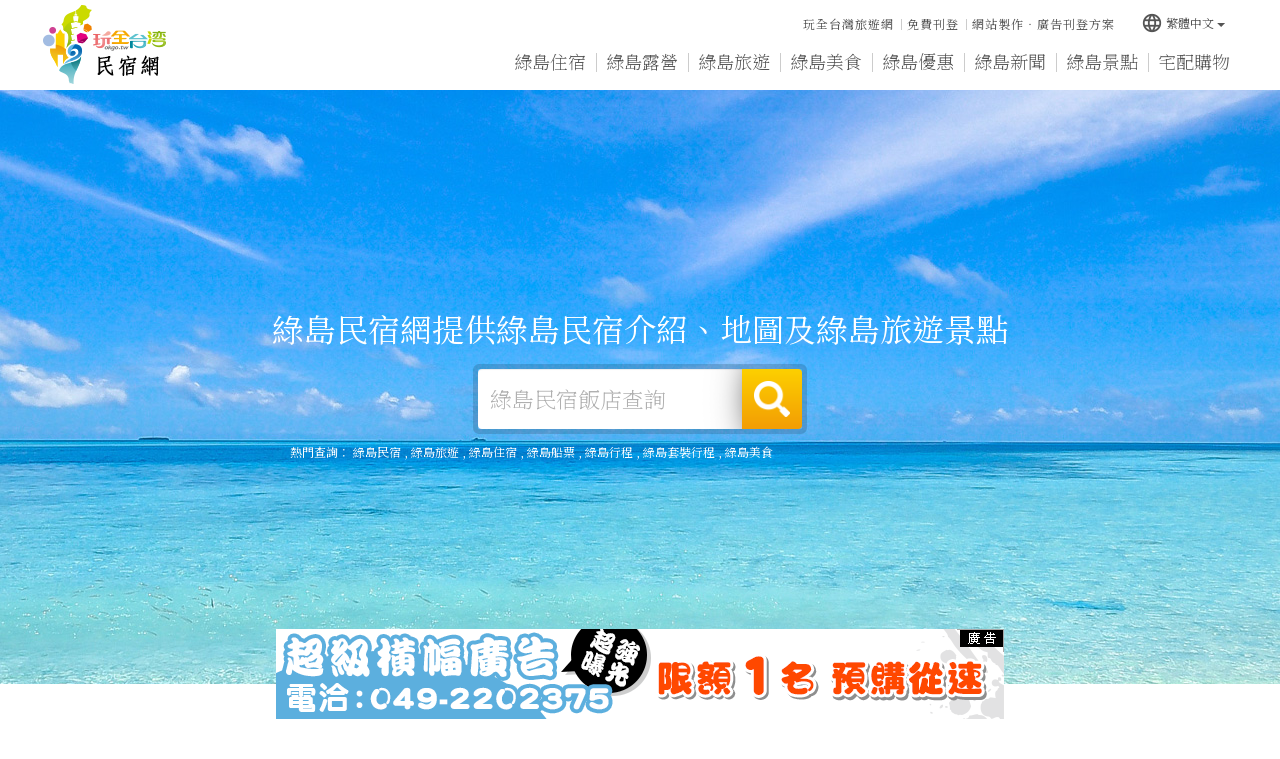

--- FILE ---
content_type: text/html
request_url: https://ludao.okgo.tw/?tag=%E7%B6%A0%E5%B3%B6%E8%A1%8C%E7%A8%8B
body_size: 58708
content:


<!DOCTYPE html>
<html lang="zh-tw" class="no-js" xmlns="http://www.w3.org/1999/xhtml">
<head id="PageHead">
<meta http-equiv="Content-Type" content="text/html; charset=utf-8" />
<meta http-equiv="X-UA-Compatible" content="IE=edge,chrome=1" />
<title>綠島民宿綠島行程</title>
<meta name='viewport' content='width=device-width, initial-scale=1' />
<meta name="description" content="綠島民宿網介紹精緻的台東綠島民宿、推薦優質民宿" />
<meta name="keywords" content="綠島民宿,綠島旅遊,綠島民宿網,綠島船票,綠島船班時刻表,綠島住宿,綠島飯店,綠島行程" />
<meta name="author" content="玩全台灣旅遊網│OKGO.TW"/>
<meta name="copyright" content="Copyrights c 玩全台灣旅遊網 Rights Reserved" />
<meta name="application-name" content="玩全台灣旅遊網│OKGO.TW" />         
<meta property="og:title" content="" />
<meta property="og:type" content="article" />
<meta property="og:image" content="" />
<meta property="og:url" content="" />
<meta property="og:description" content="綠島民宿網介紹精緻的台東綠島民宿、推薦優質民宿" />       
<meta name="twitter:card" content="summary" />
<meta name="twitter:title" content="" />
<meta name="twitter:description" content="綠島民宿網介紹精緻的台東綠島民宿、推薦優質民宿" />
<meta name="twitter:image" content="" />
<meta name="SKYPE_TOOLBAR" content="SKYPE_TOOLBAR_PARSER_COMPATIBLE" />
<link href="/js/bootstrap-3.2.0-dist/css/bootstrap.min.css" rel="stylesheet">
<link href="/js/bootstrap-3.2.0-dist/css/bootstrap-theme.min.css" rel="stylesheet">
<link href="/css/bootstrap-col10.min.css" rel="stylesheet">
<link href="/css/base.min.css" rel="stylesheet">
<link href="/css/base_rwd.min.css" rel="stylesheet">
<link href="/css/style.css" rel="stylesheet">
<link href="/css/style_rwd.css" rel="stylesheet">
<script type="text/javascript" src="/js/jquery-1.8.3.min.js"></script>
<script type="text/javascript" src="/js/jquery.easing.1.3.min.js"></script>
<script type="text/javascript" src="/js/bootstrap-3.2.0-dist/js/bootstrap.min.js"></script>
<link href="/js/WOW-master/css/libs/animate.css" rel="stylesheet" />
<script src="/js/WOW-master/dist/wow.min.js"></script>
<link href="/js/Hover-master/css/hover-min.css" rel="stylesheet">
<link href="https://fonts.googleapis.com/icon?family=Material+Icons" rel="stylesheet">
<script type="text/javascript" src="/js/bootstrap-tabcollapse-master/bootstrap-tabcollapse.js"></script>
<script type="text/javascript">
    $(document).ready(function () {
        //check ie
        if ($.browser.msie && $.browser.version <= "8.0") {
            $('body').addClass('is_oldie');
            // please upgrade your browser
        }
        if (Modernizr.touch) {
            $("body").addClass("is_touch");
        }

        //for editor
        $(".editor table.scroll").wrap("<div class='table-responsive'></div>");

        $(".editor iframe[src*='youtube']").each(function (e) {
            if (!$(this).hasClass("embed-responsive-item")) {
                var w = ($(this).attr("width")) ? $(this).attr("width") : "",
                    u = (w && w.search(/px|%/) == -1) ? "px" : "";
                $(this)
                    .removeAttr("height")
                    .removeAttr("width")
                    .addClass("embed-responsive-item")
                    .attr("allowfullscreen", "1")
                    .wrap("<div class='youtube_wrap' style='max-width:" + w + u + ";margin:auto;'><div class='embed-responsive embed-responsive-16by9' style='width:100%;'></div></div>");
            }
        });

        $(window).scroll(function (e) {
            var win_h = $(window).scrollTop();
            var win_w = $(window).width();
            // 視窗捲動超過.header時，#floating 增加.fixed
            var page_w = $(".main_content > .container").width();
            var floating_offset_top = $(".header").height() + $(".main_top").height();
            if (win_h > floating_offset_top) {
                $("#floating").addClass("fixed");
                $(".gotop").addClass("fixed");
            } else {
                $("#floating").removeClass("fixed");
                $(".gotop").removeClass("fixed");
            }
            (win_h > 10) ? $("body").addClass("is_scroll") : $("body").removeClass("is_scroll");

        });

        $('.btn-floating').click(function (e) {
            e.preventDefault();
            $('#floating').toggleClass("open");
        });

        //側選單的開合按鈕
        $('.side-toggle').click(function (e) {
            e.preventDefault();
            $('.side1').toggleClass("menu-open");
        });

        //wow
        new WOW().init();

        //gotop Animate
        $(".gotop a[href=#]").click(function (e) {
            $("html,body").animate({ scrollTop: 0 }, 600);
            return false;
        });

        //tab collapse
        $('#myTab').tabCollapse();
    });
</script>
<script src="/js/selectivizr-1.0.2/selectivizr-min.js"></script>
<script src="/js/html5shiv-3.7.2.min.js"></script>
<script src="/js/modernizr-2.6.2-respond-1.1.0.min.js"></script>
<script>
var myfar;
var defaultEncoding = 1;
var translateDelay = 500;
var cookieDomain = "ludao.okgo.tw";
var msgToTraditionalChinese = "繁體";
var msgToSimplifiedChinese = "简体";
var translateButtonId = "translateLink";
</script>
<script src="/Tools/JavaScript/tw_cn.js" type="text/javascript" ></script>
<script>
translateInitilization();
</script>
<link href='https://fonts.googleapis.com/css?family=Open+Sans' rel='stylesheet' type='text/css'></head>

<body id="PageBody" class="home">

    <div class="page_wrapper">

        <!-- .header -->
        <div class="header wow fadeIn">
            <div class="wrp-deco top"></div>
            <div class="header_top"></div><!-- /.header_top -->            
            <!-- ↓導覽列↓ -->
                        <!--navigation-->
            <div class="navbar" role="navigation">
              <!--container-fluid-->
              <div class="container-fluid">
                  <!--navbar-header-->
                  <div class="navbar-header">
                      <a href="/" class="navbar-brand hvr-wobble-skew" title="綠島民宿">綠島民宿</a>
                      <button type="button" class="navbar-toggle collapsed wow fadeInRight" data-toggle="collapse" data-target=".navbar-collapse" data-wow-delay="0.2s">
                          <span></span>
                          <span></span>
                          <span></span>
                      </button>
                  </div>
                  <!--/navbar-header-->
                  <!--collapse navbar-collapse-->
                  <div class="collapse navbar-collapse">
                    <!--主選單-->
                    <ul class="nav navbar-nav">
                        <li class="wow fadeInUp" data-wow-delay="0.2s"><a href="/inn" title="綠島住宿" class="b1-1">綠島住宿</a></li>
                        <li class="wow fadeInUp" data-wow-delay="0.3s"><a href="http://camp.okgo.tw/?webID=56" target="_blank" title="綠島露營" class="b1-2">綠島露營</a></li>
                        <li class="wow fadeInUp" data-wow-delay="0.4s"><a href="/travel" title="綠島旅遊" class="b1-3">綠島旅遊</a></li><li class="wow fadeInUp" data-wow-delay="0.5s"><a href="/food" title="綠島美食" class="b1-4">綠島美食</a></li><li class="wow fadeInUp" data-wow-delay="0.6s"><a href="/discount" title="綠島優惠" class="b1-5">綠島優惠</a></li><li class="wow fadeInUp" data-wow-delay="0.7s"><a href="/news" title="綠島新聞" class="b1-6">綠島新聞</a></li><li class="wow fadeInUp" data-wow-delay="0.8s"><a href="/scenic" title="綠島景點" class="b1-7">綠島景點</a></li>
                        <li class="wow fadeInUp" data-wow-delay="0.9s"><a href="/shopping" title="宅配購物" class="b1-8">宅配購物</a></li>
                        
                    </ul>
                    <!--/主選單-->
                    <!--其他按鈕-->
                    <ul class="sub-nav list-inline wow fadeInDown" data-wow-delay="0.2s">
                        <!---<li><a href="javascript:favority();" title="綠島資訊加入最愛">綠島資訊加入最愛</a></li>-->
                        <li><a href="https://okgo.tw" title="玩全台灣旅遊網">玩全台灣旅遊網</a></li>
                        <li><a href="https://okgo.tw/regShop/" title="免費刊登">免費刊登</a></li>
                        <li><a href="https://edm.okgo.tw" title="網站製作‧廣告刊登方案">網站製作‧廣告刊登方案</a></li>
                    </ul>
                    <!--/其他按鈕-->
                    <!--語系-->
                    <div class="btn-group lang wow fadeInDown" data-wow-delay="0.3s">
                        <button class="btn btn-default btn-xs dropdown-toggle" type="button" data-toggle="dropdown" aria-expanded="false"><i class="material-icons">language</i>繁體中文<span class="caret"></span></button>
                        <ul class="dropdown-menu" role="menu">
                            <li><a href="#" onclick="" id="translateLink1">繁體中文</a></li>
                            <li><a href="#" onclick="translatePage(); return false;" id="translateLink2">简体中文</a></li>
                        </ul>
                    </div>
                    <!--/語系-->
                  </div>
                  <!--/collapse navbar-collapse-->
              </div>
              <!--/container-fluid-->
            </div>
            <!--/navigation-->
            <!-- ↑導覽列↑ -->
            <!-- ↓Banner↓ -->
            

            <div id="banner" class="banner wow fadeIn">
                <script type="text/javascript" src="/js/bxslider-4-master/jquery.bxslider.min.js"></script>
                <link href="/js/bxslider-4-master/jquery.bxslider.min.css" rel="stylesheet">
                <script>
                    $(document).ready(function () {
                        $('.banner .bxslider').bxSlider({
                            mode: 'fade',  //切換的模式：'horizontal'(左右切換), 'vertical'(上下切換), 'fade'(淡入淡出)
                            speed: 6000, //切換的速度
                            auto: true,  //是否自動播放
                            pause: 8000,  //每張圖停留的時間
                            controls: false,
                            pager: false
                        });
                    });
                </script>
                <style>
                    /* 設定桌機banner高度 */
                    .banner .bxslider li {
                        height: 594px;
                    }
                </style>
                
                <!--container-fluid-->
                <div class="container-fluid">
                    <!--<div class="mask"><img src="https://img3.okgo.tw/butywebnew/images/all/banner_mask.png" alt="" /></div>-->
                    <div class="wrp_frame border-LT"></div>
                    <div class="wrp_frame border-CT"></div>
                    <div class="wrp_frame border-RT"></div>
                    <div class="wrp_frame border-LM"></div>
                    <div class="wrp_frame border-RM"></div>
                    <div class="wrp_frame border-LB"></div>
                    <div class="wrp_frame border-CB"></div>
                    <div class="wrp_frame border-RB"></div>    
                    <ul class="bxslider">
                        <li style="background-image:url(https://img3.okgo.tw/butywebnew/images/banner_pic/umi/banner01_home.jpg);">
                            <a><img src="https://img3.okgo.tw/butywebnew/images/banner_pic/umi/banner01_mobile.jpg" alt="" /></a>
                        </li>
                        <li style="background-image:url(https://img3.okgo.tw/butywebnew/images/banner_pic/umi/banner02_home.jpg);">
                            <a><img src="https://img3.okgo.tw/butywebnew/images/banner_pic/umi/banner02_mobile.jpg" alt="" /></a>
                        </li>
                    </ul>
                    <!--/首頁banner-->
                    
                    <!--uc:banner_search-->
                    <div class="banner_search wow fadeInUp">
                        <p class="ti">綠島民宿網提供綠島民宿介紹、地圖及綠島旅遊景點</p>
                        <!--搜尋-->
                        <form method="POST" action="/search.html">
                        <div class="form-inline search_box">
                            <div class="form-group">
                                <label class="sr-only" for="">綠島民宿飯店查詢</label>
                                <input type="text" class="form-control inputtxt" id="" placeholder="綠島民宿飯店查詢" name="kw">
                            </div>
                            <button type="submit" class="btn">搜尋</button>
                        </div>
                        </form>
                        <!--/搜尋-->
                        <!--熱門查詢-->
                        
                        <p class="hot_search">熱門查詢：
                            <a title=綠島民宿 href=/?tag=%E7%B6%A0%E5%B3%B6%E6%B0%91%E5%AE%BF>綠島民宿</a> , <a title=綠島旅遊 href=/?tag=%E7%B6%A0%E5%B3%B6%E6%97%85%E9%81%8A>綠島旅遊</a> , <a title=綠島住宿 href=/?tag=%E7%B6%A0%E5%B3%B6%E4%BD%8F%E5%AE%BF>綠島住宿</a> , <a title=綠島船票 href=/?tag=%E7%B6%A0%E5%B3%B6%E8%88%B9%E7%A5%A8>綠島船票</a> , <a title=綠島行程 href=/?tag=%E7%B6%A0%E5%B3%B6%E8%A1%8C%E7%A8%8B>綠島行程</a> , <a title=綠島套裝行程 href=/?tag=%E7%B6%A0%E5%B3%B6%E5%A5%97%E8%A3%9D%E8%A1%8C%E7%A8%8B>綠島套裝行程</a> , <a title=綠島美食 href=/?tag=%E7%B6%A0%E5%B3%B6%E7%BE%8E%E9%A3%9F>綠島美食</a>
                        </p>
                        
                        <!--/熱門查詢-->
                        <!--廣告文字-->
                        
                        <!--/廣告文字-->
                    </div>
                    <!--/uc:banner_search-->
                </div>
                <!--/container-fluid-->
            </div>
            <!-- ↑Banner↑ -->
            <div class="header_ex"></div><!-- /.header_ex -->
            <div class="wrp-deco bottom"></div>
        </div>
        <!-- /.header -->

        <!-- .main -->
        <div class="main">

            <!-- .main_top -->
            <div class="main_top">
                            <!--廣告-->
              
              <div class="row links_img num-5 wow fadeInUp" data-wow-delay="0.2s">
                  <span class="col-xs-12"><img src=https://img3.okgo.tw/adver/webs/AD_Banner.gif></span>
                  <span class="col-sm-3 col-xs-6"><a href=#><img src=https://img3.okgo.tw/adver/ad/ad.gif border='0' class='img-responsive center-block'></a></span>
                  <span class="col-sm-3 col-xs-6"><a href=https://kaihsing.okgo.tw/ target=_blank><img src=https://img3.okgo.tw/adver/webs/20250910103101_2.gif onerror=this.src='https://img3.okgo.tw/adver/webs/20250910103101_2.gif' alt='綠島凱薪飯店' title='綠島凱薪飯店' border='0' class='img-responsive center-block'></a></span>
                  <span class="col-sm-3 col-xs-6"><a href=http://www.672525.idv.tw/ target=_blank><img src=https://img3.okgo.tw/adver/webs/20250113142350_3.gif onerror=this.src='https://img3.okgo.tw/adver/webs/20250113142350_3.gif' alt='綠島藍海奇緣民宿' title='綠島藍海奇緣民宿' border='0' class='img-responsive center-block'></a></span>
                  
                  <span class="col-sm-3 col-xs-6"><a href=#><img src=https://img3.okgo.tw/adver/ad/ad.gif border='0' class='img-responsive center-block'></a></span>
                  
              </div>
              
              <!--/廣告-->
            </div>
            <!-- /.main_top -->

            <!-- .main_content -->
            <div class="main_content wow fadeInUp" data-wow-delay="0.3s">
                <!-- .container -->
                <div class="container">
                    <!-- .row -->
                    <div class="row">
                        <div id="side1" class="side1 hidden">
                          <div class="wrp-deco top"></div>
                          <div class="wrp-deco bottom"></div>                    
                        </div><!-- /.side1 -->
                        <!-- .content -->
                        <div id="content" class="content col-sm-12">
                          <!--首頁頁籤-->

<!--/首頁頁籤-->
                          <!---分邊--->
                          <div class="row">
                              <!---左邊--->
                              <div class="col-lg-8 col-md-9 content">
                              	<!--住宿推薦-->

<!--/住宿推薦--><!--美食推薦-->

<!--/美食推薦--><!--【在地店家】旅遊交通-->

<!--/【在地店家】‧旅遊交通-->        <!--有TAG開始-->
        
          <h2 class="content_title ct4">綠島行程</h2>
          <div class="row shop-list sl_home_other clear_col">
          
          <div class="col-md-12 col-sm-12 col-xs-12">
              <div class="pic">
                  
                  <a href="/shop/1439.html"><img class="img-responsive" src="https://img3.okgo.tw/store/logo/001439.gif" alt="綠島茂哥旅遊 " onerror="this.src='https://image.okgo.tw/store/logo/001439.gif'" width="165" height="120" /></a>
                  
              </div>
              <div class="txt">
                  <h4><a href="/shop/1439.html">綠島茂哥旅遊 </a></h4>
                  <p>電話：0982-714745<br>地址：台東縣綠島鄉南寮村13-2號　<br>網站：<a href="http://maoge.ludao.tw">http://maoge.ludao.tw</a></p>
              </div>
          </div>
          
          <div class="col-md-12 col-sm-12 col-xs-12">
              <div class="pic">
                  
                  <a href="/shop/7239.html"><img class="img-responsive" src="https://img3.okgo.tw/store/logo/007239.gif" alt="綠島田の家民宿" onerror="this.src='https://image.okgo.tw/store/logo/007239.gif'" width="165" height="120" /></a>
                  
              </div>
              <div class="txt">
                  <h4><a href="/shop/7239.html">綠島田の家民宿</a></h4>
                  <p>電話：089-672268<br>地址：台東縣綠島鄉公館村公館路58號　<br>網站：<a href="http://tienjia.ludao.tw">http://tienjia.ludao.tw</a></p>
              </div>
          </div>
          
          <div class="col-md-12 col-sm-12 col-xs-12">
              <div class="pic">
                  
                  <a href="/shop/16011.html"><img class="img-responsive" src="https://img3.okgo.tw/store/logo/016011.gif" alt="綠島‧新宇民宿" onerror="this.src='https://image.okgo.tw/store/logo/016011.gif'" width="165" height="120" /></a>
                  
              </div>
              <div class="txt">
                  <h4><a href="/shop/16011.html">綠島‧新宇民宿</a></h4>
                  <p>電話：089-672470<br>地址：台東縣綠島鄉南寮村南寮24號<br>網站：<a href="https://0972628820.okgo.tw">https://0972628820.okgo.tw</a></p>
              </div>
          </div>
          
          <div class="col-md-12 col-sm-12 col-xs-12">
              <div class="pic">
                  
                  <a href="/shop/11282.html"><img class="img-responsive" src="https://img3.okgo.tw/store/logo/011282.gif" alt="綠島綠堤濱海旅店" onerror="this.src='https://image.okgo.tw/store/logo/011282.gif'" width="165" height="120" /></a>
                  
              </div>
              <div class="txt">
                  <h4><a href="/shop/11282.html">綠島綠堤濱海旅店</a></h4>
                  <p>電話：089-672-880<br>地址：台東縣綠島鄉南寮村漁港31號　<br>網站：<a href="https://luti.okgo.tw">https://luti.okgo.tw</a></p>
              </div>
          </div>
          
          <div class="col-md-12 col-sm-12 col-xs-12">
              <div class="pic">
                  
                  <a href="/shop/1431.html"><img class="img-responsive" src="https://img3.okgo.tw/store/logo/001431.gif" alt="綠島山仔腳民宿" onerror="this.src='https://image.okgo.tw/store/logo/001431.gif'" width="165" height="120" /></a>
                  
              </div>
              <div class="txt">
                  <h4><a href="/shop/1431.html">綠島山仔腳民宿</a></h4>
                  <p>電話：0928-297517（接待人員)、0919-641524（後台管理）<br>地址：台東縣綠島鄉中寮村115之1號　<br>網站：<a href="http://hill.ludao-minsu.tw">http://hill.ludao-minsu.tw</a></p>
              </div>
          </div>
          
          <div class="col-md-12 col-sm-12 col-xs-12">
              <div class="pic">
                  
                  <a href="/shop/15926.html"><img class="img-responsive" src="https://img3.okgo.tw/store/logo/015926.gif" alt="綠島至美旅宿" onerror="this.src='https://image.okgo.tw/store/logo/015926.gif'" width="165" height="120" /></a>
                  
              </div>
              <div class="txt">
                  <h4><a href="/shop/15926.html">綠島至美旅宿</a></h4>
                  <p>電話：0937-861819<br>地址：台東縣綠島鄉公館村柴口47號　<br>網站：<a href="https://chimei.ego.tw">https://chimei.ego.tw</a></p>
              </div>
          </div>
          
          <div class="col-md-12 col-sm-12 col-xs-12">
              <div class="pic">
                  
                  <a href="/shop/11044.html"><img class="img-responsive" src="https://img3.okgo.tw/store/logo/011044.gif" alt="綠島微風民宿" onerror="this.src='https://image.okgo.tw/store/logo/011044.gif'" width="165" height="120" /></a>
                  
              </div>
              <div class="txt">
                  <h4><a href="/shop/11044.html">綠島微風民宿</a></h4>
                  <p>電話：優先-0935-300226中華電信、089-671617<br>地址：台東縣綠島鄉公館村柴口58之1號　<br>網站：<a href="https://breeze.okgo.tw">https://breeze.okgo.tw</a></p>
              </div>
          </div>
          
          <div class="col-md-12 col-sm-12 col-xs-12">
              <div class="pic">
                  
                  <a href="/shop/16004.html"><img class="img-responsive" src="https://img3.okgo.tw/store/logo/016004.gif" alt="綠島樂見海" onerror="this.src='https://image.okgo.tw/store/logo/016004.gif'" width="165" height="120" /></a>
                  
              </div>
              <div class="txt">
                  <h4><a href="/shop/16004.html">綠島樂見海</a></h4>
                  <p>電話：<br>地址：台東縣綠島鄉南寮村1之80號　<br>網站：<a href="https://seethesea.ego.tw">https://seethesea.ego.tw</a></p>
              </div>
          </div>
          
          <div class="col-md-12 col-sm-12 col-xs-12">
              <div class="pic">
                  
                  <a href="/shop/1367.html"><img class="img-responsive" src="https://img3.okgo.tw/store/logo/001367.gif" alt="綠島．TS HOTEL" onerror="this.src='https://image.okgo.tw/store/logo/001367.gif'" width="165" height="120" /></a>
                  
              </div>
              <div class="txt">
                  <h4><a href="/shop/1367.html">綠島．TS HOTEL</a></h4>
                  <p>電話：089-672828<br>地址：台東縣綠島鄉中寮村6之6號　<br>網站：<a href="https://ts.okgo.tw">https://ts.okgo.tw</a></p>
              </div>
          </div>
          
          <div class="col-md-12 col-sm-12 col-xs-12">
              <div class="pic">
                  
                  <a href="/shop/16013.html"><img class="img-responsive" src="https://img3.okgo.tw/store/logo/016013.gif" alt="綠島達布利行館" onerror="this.src='https://image.okgo.tw/store/logo/016013.gif'" width="165" height="120" /></a>
                  
              </div>
              <div class="txt">
                  <h4><a href="/shop/16013.html">綠島達布利行館</a></h4>
                  <p>電話：0966753000<br>地址：台東縣綠島鄉公館村5鄰公館6之1號　<br>網站：<a href="https://taperilk.ego.tw">https://taperilk.ego.tw</a></p>
              </div>
          </div>
          
          <div class="col-md-12 col-sm-12 col-xs-12">
              <div class="pic">
                  
                  <a href="/shop/11028.html"><img class="img-responsive" src="https://img3.okgo.tw/store/logo/011028.gif" alt="綠島民宿星海渡假村" onerror="this.src='https://image.okgo.tw/store/logo/011028.gif'" width="165" height="120" /></a>
                  
              </div>
              <div class="txt">
                  <h4><a href="/shop/11028.html">綠島民宿星海渡假村</a></h4>
                  <p>電話：089-672477、訂房電話0988-669786<br>地址：台東縣綠島鄉南寮村南寮95號、統一編號：10761318　<br>網站：<a href="http://www.starsea.tw">http://www.starsea.tw</a></p>
              </div>
          </div>
          
          <div class="col-md-12 col-sm-12 col-xs-12">
              <div class="pic">
                  
                  <a href="/shop/11647.html"><img class="img-responsive" src="https://img3.okgo.tw/store/logo/011647.gif" alt="綠島海島旅人" onerror="this.src='https://image.okgo.tw/store/logo/011647.gif'" width="165" height="120" /></a>
                  
              </div>
              <div class="txt">
                  <h4><a href="/shop/11647.html">綠島海島旅人</a></h4>
                  <p>電話：0965-318813<br>地址：台東縣綠島鄉漁港11號　<br>網站：<a href="https://0965318813.ego.tw">https://0965318813.ego.tw</a></p>
              </div>
          </div>
          
          <div class="col-md-12 col-sm-12 col-xs-12">
              <div class="pic">
                  
                  <a href="/shop/16104.html"><img class="img-responsive" src="https://img3.okgo.tw/store/logo/016104.gif" alt="綠島不遠處NearHome" onerror="this.src='https://image.okgo.tw/store/logo/016104.gif'" width="165" height="120" /></a>
                  
              </div>
              <div class="txt">
                  <h4><a href="/shop/16104.html">綠島不遠處NearHome</a></h4>
                  <p>電話：<br>地址：台東縣綠島鄉南寮村　<br>網站：<a href="https://nearhome.ego.tw">https://nearhome.ego.tw</a></p>
              </div>
          </div>
          
          <div class="col-md-12 col-sm-12 col-xs-12">
              <div class="pic">
                  
                  <a href="/shop/11620.html"><img class="img-responsive" src="https://img3.okgo.tw/store/logo/011620.gif" alt="綠島泰勒瓦民宿" onerror="this.src='https://image.okgo.tw/store/logo/011620.gif'" width="165" height="120" /></a>
                  
              </div>
              <div class="txt">
                  <h4><a href="/shop/11620.html">綠島泰勒瓦民宿</a></h4>
                  <p>電話：0933-691997<br>地址：台東縣綠島鄉南寮村2號　<br>網站：<a href="https://terroir.ego.tw">https://terroir.ego.tw</a></p>
              </div>
          </div>
          
          <div class="col-md-12 col-sm-12 col-xs-12">
              <div class="pic">
                  
                  <a href="/shop/16015.html"><img class="img-responsive" src="https://img3.okgo.tw/store/logo/016015.gif" alt="綠島‧島隱民宿" onerror="this.src='https://image.okgo.tw/store/logo/016015.gif'" width="165" height="120" /></a>
                  
              </div>
              <div class="txt">
                  <h4><a href="/shop/16015.html">綠島‧島隱民宿</a></h4>
                  <p>電話：0973-221116<br>地址：台東縣綠島鄉南寮漁港16之8號　<br>網站：<a href="https://daoyin.ego.tw">https://daoyin.ego.tw</a></p>
              </div>
          </div>
          
          <div class="col-md-12 col-sm-12 col-xs-12">
              <div class="pic">
                  
                  <a href="/shop/7241.html"><img class="img-responsive" src="https://img3.okgo.tw/store/logo/007241.gif" alt="綠島藍海奇緣民宿" onerror="this.src='https://image.okgo.tw/store/logo/007241.gif'" width="165" height="120" /></a>
                  
              </div>
              <div class="txt">
                  <h4><a href="/shop/7241.html">綠島藍海奇緣民宿</a></h4>
                  <p>電話：0919-873586<br>地址：台東縣綠島鄉公館村溫泉43號　警察局分駐所：089-672521　公館派出所：089　<br>網站：<a href="https://www.672525.idv.tw">https://www.672525.idv.tw</a></p>
              </div>
          </div>
          
          <div class="col-md-12 col-sm-12 col-xs-12">
              <div class="pic">
                  
                  <a href="/shop/16030.html"><img class="img-responsive" src="https://img3.okgo.tw/store/logo/016030.gif" alt="綠島有風小院民宿" onerror="this.src='https://image.okgo.tw/store/logo/016030.gif'" width="165" height="120" /></a>
                  
              </div>
              <div class="txt">
                  <h4><a href="/shop/16030.html">綠島有風小院民宿</a></h4>
                  <p>電話：0976-111858<br>地址：台東縣綠島鄉南寮村南寮161-1號　<br>網站：<a href="https://windy.ego.tw">https://windy.ego.tw</a></p>
              </div>
          </div>
          
          <div class="col-md-12 col-sm-12 col-xs-12">
              <div class="pic">
                  
                  <a href="/shop/16012.html"><img class="img-responsive" src="https://img3.okgo.tw/store/logo/016012.gif" alt="綠島‧向陽旅宿" onerror="this.src='https://image.okgo.tw/store/logo/016012.gif'" width="165" height="120" /></a>
                  
              </div>
              <div class="txt">
                  <h4><a href="/shop/16012.html">綠島‧向陽旅宿</a></h4>
                  <p>電話：0912802951<br>地址：台東縣綠島鄉漁港路2-8號　<br>網站：<a href="https://shiangyang.ego.tw">https://shiangyang.ego.tw</a></p>
              </div>
          </div>
          
          <div class="col-md-12 col-sm-12 col-xs-12">
              <div class="pic">
                  
                  <a href="/shop/1368.html"><img class="img-responsive" src="https://img3.okgo.tw/store/logo/001368.gif" alt="綠島凱薪飯店" onerror="this.src='https://image.okgo.tw/store/logo/001368.gif'" width="165" height="120" /></a>
                  
              </div>
              <div class="txt">
                  <h4><a href="/shop/1368.html">綠島凱薪飯店</a></h4>
                  <p>電話：089-672033<br>地址：台東縣綠島鄉南寮村102-12號　<br>網站：<a href="https://kaihsing.okgo.tw">https://kaihsing.okgo.tw</a></p>
              </div>
          </div>
          
          <div class="col-md-12 col-sm-12 col-xs-12">
              <div class="pic">
                  
                  <a href="/shop/16001.html"><img class="img-responsive" src="https://img3.okgo.tw/store/logo/016001.gif" alt="綠島涵館TUBE18" onerror="this.src='https://image.okgo.tw/store/logo/016001.gif'" width="165" height="120" /></a>
                  
              </div>
              <div class="txt">
                  <h4><a href="/shop/16001.html">綠島涵館TUBE18</a></h4>
                  <p>電話：<br>地址：台東縣綠島鄉南寮村龜灣32-1號　<br>網站：<a href="https://tubehouse18.ego.tw">https://tubehouse18.ego.tw</a></p>
              </div>
          </div>
          
          <div class="col-md-12 col-sm-12 col-xs-12">
              <div class="pic">
                  
                  <a href="/shop/11583.html"><img class="img-responsive" src="https://img3.okgo.tw/store/logo/011583.gif" alt="綠島‧小巷微光南寮館" onerror="this.src='https://image.okgo.tw/store/logo/011583.gif'" width="165" height="120" /></a>
                  
              </div>
              <div class="txt">
                  <h4><a href="/shop/11583.html">綠島‧小巷微光南寮館</a></h4>
                  <p>電話：　<br>地址：台東縣綠島鄉南寮村17-1號　<br>網站：<a href="http://lulumi.ludao.tw">http://lulumi.ludao.tw</a></p>
              </div>
          </div>
          
          <div class="col-md-12 col-sm-12 col-xs-12">
              <div class="pic">
                  
                  <a href="/shop/14943.html"><img class="img-responsive" src="https://img3.okgo.tw/store/logo/014943.gif" alt="綠島小巷微光民宿" onerror="this.src='https://image.okgo.tw/store/logo/014943.gif'" width="165" height="120" /></a>
                  
              </div>
              <div class="txt">
                  <h4><a href="/shop/14943.html">綠島小巷微光民宿</a></h4>
                  <p>電話：　<br>地址：台東縣綠島鄉溫泉12-1號　<br>網站：<a href="https://twilight.ego.tw">https://twilight.ego.tw</a></p>
              </div>
          </div>
          
          <div class="col-md-12 col-sm-12 col-xs-12">
              <div class="pic">
                  
                  <a href="/shop/15927.html"><img class="img-responsive" src="https://img3.okgo.tw/store/logo/015927.gif" alt="綠島微笑海洋輕旅" onerror="this.src='https://image.okgo.tw/store/logo/015927.gif'" width="165" height="120" /></a>
                  
              </div>
              <div class="txt">
                  <h4><a href="/shop/15927.html">綠島微笑海洋輕旅</a></h4>
                  <p>電話：089-672243、0937672243<br>地址：台東縣綠島鄉南寮村102-5號　<br>網站：<a href="https://smileocean.ego.tw">https://smileocean.ego.tw</a></p>
              </div>
          </div>
          
          <div class="col-md-12 col-sm-12 col-xs-12">
              <div class="pic">
                  
                  <a href="/shop/1377.html"><img class="img-responsive" src="https://img3.okgo.tw/store/logo/001377.gif" alt="綠島宏發民宿" onerror="this.src='https://image.okgo.tw/store/logo/001377.gif'" width="165" height="120" /></a>
                  
              </div>
              <div class="txt">
                  <h4><a href="/shop/1377.html">綠島宏發民宿</a></h4>
                  <p>電話：089-671120<br>地址：台東縣綠島鄉中寮村中寮路180之1號　<br>網站：<a href="https://hongfa.okgo.tw">https://hongfa.okgo.tw</a></p>
              </div>
          </div>
          
          <div class="col-md-12 col-sm-12 col-xs-12">
              <div class="pic">
                  
                  <a href="/shop/16047.html"><img class="img-responsive" src="https://img3.okgo.tw/store/logo/016047.gif" alt="綠島209角落民宿" onerror="this.src='https://image.okgo.tw/store/logo/016047.gif'" width="165" height="120" /></a>
                  
              </div>
              <div class="txt">
                  <h4><a href="/shop/16047.html">綠島209角落民宿</a></h4>
                  <p>電話：0925-851718<br>地址：台東縣綠島鄉中寮209號　<br>網站：<a href="https://209corner.ego.tw">https://209corner.ego.tw</a></p>
              </div>
          </div>
          
          </div>
        
        <!--有TAG結束--><!--其他店家表格式-->

<!--其他店家表格式--><!---其他店家條列式--->

<!---其他店家條列式--->
                              </div>
                              <!---/左邊--->
                              <!---右邊--->
                              <div class="col-lg-4 col-md-3 side">
                              <!--最新店家-->

<div class="side_kind sk1">
    <div class="title">綠島最新推薦 - 民宿‧餐廳</div>
    <div class="sider_nav">
        <ul class="nav">
            
            <li>
                <a href="https://inmyhouse608.okgo.tw/" target="_blank" title="綠島包棟住宿·inmyhouse在自己家包棟民宿">綠島包棟住宿·inmyhouse在自己家包棟民宿</a>
                <small class="break-all">https://inmyhouse608.okgo.tw/</small>
                <p>綠島包棟住宿·inmyhouse在自己家包棟民宿就位在熱鬧的綠島南寮街上，提供綠島民宿、綠島住宿、綠島套裝行程、綠島旅遊諮詢、綠島行程安排等服務…</p>
            </li>
            
            <li>
                <a href="https://www.672525.idv.tw" target="_blank" title="綠島藍海奇緣民宿">綠島藍海奇緣民宿</a>
                <small class="break-all">https://www.672525.idv.tw</small>
                <p>綠島藍海奇緣民宿位在綠島公館村的溫泉區內，距離綠島朝日溫泉也只需幾分鐘的車程，提供綠島住宿、綠島行程建議、綠島旅遊諮詢、綠島套裝行程、綠島機車浮潛出租…</p>
            </li>
            
            <li>
                <a href="https://zhuyin.ego.tw" target="_blank" title="綠島民宿‧熱帶魚民宿">綠島民宿‧熱帶魚民宿</a>
                <small class="break-all">https://zhuyin.ego.tw</small>
                <p>綠島熱帶魚民宿位在台東綠島上，鄰近綠島朝日溫泉、綠島監獄、綠島哈巴狗岩與睡美人岩、小長城、梅花鹿生態園區、綠島浮潛區、柴口潛水區、南寮街、綠島燈塔、南寮漁港等景點，提供綠島民宿、多…</p>
            </li>
            
            <li>
                <a href="https://twilight.ego.tw" target="_blank" title="綠島民宿‧小巷微光民宿">綠島民宿‧小巷微光民宿</a>
                <small class="break-all">https://twilight.ego.tw</small>
                <p>綠島小巷微光民宿座落於台東綠島，為合法台東民宿009號，民宿為簡約清新的風格，令人感到舒服放鬆，提供綠島民宿、碼頭接駁，以及綠島租機車、浮潛、潮間帶、玻璃船、夜訪梅花鹿、夜間生態、…</p>
            </li>
            
            <li>
                <a href="http://flyfish.ludao.tw" target="_blank" title="綠島名產．飛魚本舖名產專賣店">綠島名產．飛魚本舖名產專賣店</a>
                <small class="break-all">http://flyfish.ludao.tw</small>
                <p>綠島名產．飛魚本舖名產專賣店所販賣之產品，大部份是以海鮮類為主，像是飛魚、小魚乾、海草類等產品，提供各式綠島農特產品、綠島特色產品、綠島特產、綠島名產、綠島伴手禮…</p>
            </li>
            
            <li>
                <a href="https://luyotao.ego.tw" target="_blank" title="綠島住宿‧綠悠島民宿">綠島住宿‧綠悠島民宿</a>
                <small class="break-all">https://luyotao.ego.tw</small>
                <p>綠島綠悠島民宿位於台東綠島，鄰近綠島朝日溫泉、綠島監獄、綠島哈巴狗岩與睡美人岩、綠島小長城、綠島梅花鹿生態園區、綠島石朗浮潛區、綠島南寮街等景點，無論您到綠島浮潛、綠島溫泉、夜訪梅…</p>
            </li>
            
            <li>
                <a href="https://toro.ego.tw" target="_blank" title="綠島民宿～綠島TORO觀海民宿">綠島民宿～綠島TORO觀海民宿</a>
                <small class="break-all">https://toro.ego.tw</small>
                <p>綠島民宿～綠島TORO觀海民宿位於柴口浮潛區，民宿外的露台外正是一片私人沙灘，提供綠島住宿、綠島民宿、綠島Villa住宿、綠島行程代訂…</p>
            </li>
            
            <li>
                <a href="https://luti.okgo.tw" target="_blank" title="綠島綠堤濱海旅店">綠島綠堤濱海旅店</a>
                <small class="break-all">https://luti.okgo.tw</small>
                <p>綠島綠堤濱海旅店位於綠島南寮村，提供綠島民宿、代訂綠島船票、綠島浮潛、綠島朝日溫泉泡湯、綠島套裝行程、綠島住宿等服務…</p>
            </li>
            
            <li>
                <a href="https://kaihsing.okgo.tw" target="_blank" title="綠島凱薪飯店">綠島凱薪飯店</a>
                <small class="break-all">https://kaihsing.okgo.tw</small>
                <p>到綠島除了住民宿，您有更好的選擇，凱薪飯店位於台東綠島，地處最熱鬧的南寮街上，不論逛街、購物、用餐都非常方便，飯店提供多項綠島旅遊套裝行程，包括以朝日溫泉泡湯、綠島浮潛等並有綠島船…</p>
            </li>
            
            <li>
                <a href="https://oceanblue.ego.tw" target="_blank" title="綠島住宿·綠島包棟·島·海很藍民宿—oceanblue b&b">綠島住宿·綠島包棟·島·海很藍民宿—oceanblue b&b</a>
                <small class="break-all">https://oceanblue.ego.tw</small>
                <p>綠島住宿·綠島包棟·島·海很藍民宿—oceanblue b&b位在台東綠島，鄰近綠島朝日溫泉、哈巴狗岩與睡美人岩、綠島小長城、梅花鹿生態園區、綠島石朗浮潛區、 綠島柴口潛水區、南寮…</p>
            </li>
            
        </ul>
    </div>
    <!---<div class="more"><a href="#" class="btn">更多資訊<i class="material-icons">arrow_right</i></a></div>--->
</div>

<!--/最新店家--><!--優惠訊息-->

<div class="side_kind sk2">
    <div class="title">綠島民宿‧飯店優惠訊息</div>
    <div class="sider_nav">
        <ul class="nav">
            
            <li>
                <a href="/discount/info.html?id=50408" alt="淡季優惠" title="淡季優惠">淡季優惠</a>
            </li>
            
            <li>
                <a href="/discount/info.html?id=49438" alt="「愛‧嶼海~綠島包棟」最新網站上線囉～" title="「愛‧嶼海~綠島包棟」最新網站上線囉～">「愛‧嶼海~綠島包棟」最新網站上線囉…</a>
            </li>
            
            <li>
                <a href="/discount/info.html?id=50006" alt=" 114年1/1起旅宿業不再提供一次性備品 請自備牙刷組" title=" 114年1/1起旅宿業不再提供一次性備品 請自備牙刷組"> 114年1/1起旅宿業不再提供一次…</a>
            </li>
            
            <li>
                <a href="/discount/info.html?id=49649" alt="「綠島 塩・空間旅宿SHIO ROOM」最新網站上線囉～" title="「綠島 塩・空間旅宿SHIO ROOM」最新網站上線囉～">「綠島 塩・空間旅宿SHIO ROO…</a>
            </li>
            
            <li>
                <a href="/discount/info.html?id=4038" alt="請選擇優質、合法的綠島田の家民宿~歡迎您的到來~" title="請選擇優質、合法的綠島田の家民宿~歡迎您的到來~">請選擇優質、合法的綠島田の家民宿~歡…</a>
            </li>
            
            <li>
                <a href="/discount/info.html?id=48413" alt="官方LINE: @otw6750g  有任何問題請加line  謝謝" title="官方LINE: @otw6750g  有任何問題請加line  謝謝">官方LINE: @otw6750g …</a>
            </li>
            
            <li>
                <a href="/discount/info.html?id=50128" alt="「綠島‧不遠處Near Home」最新網站上線囉～" title="「綠島‧不遠處Near Home」最新網站上線囉～">「綠島‧不遠處Near Home」最…</a>
            </li>
            
            <li>
                <a href="/discount/info.html?id=20403" alt="綠島象緣 網站上線囉～" title="綠島象緣 網站上線囉～">綠島象緣 網站上線囉～</a>
            </li>
            
            <li>
                <a href="/discount/info.html?id=38518" alt="如要與我們聯絡，請多利用右邊LINE按鈕，留言給我們哦謝謝！" title="如要與我們聯絡，請多利用右邊LINE按鈕，留言給我們哦謝謝！">如要與我們聯絡，請多利用右邊LINE…</a>
            </li>
            
            <li>
                <a href="/discount/info.html?id=46856" alt="(2天1夜) (3天2夜)安排行程建議參考" title="(2天1夜) (3天2夜)安排行程建議參考">(2天1夜) (3天2夜)安排行程建…</a>
            </li>
            
        </ul>
    </div>
    <div class="more"><a href="/discount" class="btn">更多優惠<i class="material-icons">arrow_right</i></a></div>
</div>

<!--/優惠訊息--><!--熱門資訊-->

<div class="side_kind">
    <div class="title">綠島熱門資訊</div>
    <div class="popular_info">
        
        <p><span style=background-color:#FFFF00;font-size:11pt>台東民宿推薦</span><br><br><table border=0 cellspacing=1 width=100% align=center><tr><td width=25%><a href=http://tt.etaitung.tw/>台東市民宿</a></td><td width=25%><a href=http://ludao.okgo.tw/>綠島民宿</a></td><td width=25%><a href=http://lanyu.okgo.tw/>蘭嶼民宿</a></td><td width=25%><a href=http://yp.etaitung.tw/>延平鄉民宿</a></td></tr><tr><td width=25%><a href=http://bn.etaitung.tw/>卑南民宿</a></td><td width=25%><a href=http://ly.etaitung.tw/>鹿野民宿</a></td><td width=25%><a href=http://gs.etaitung.tw/>關山民宿</a></td><td width=25%><a href=http://hd.etaitung.tw/>海端鄉民宿</a></td></tr><tr><td width=25%><a href=http://cs.etaitung.tw/>池上民宿</a></td><td width=25%><a href=http://dh.etaitung.tw/>東河民宿</a></td><td width=25%><a href=http://cg.etaitung.tw/>成功民宿</a></td><td width=25%><a href=http://cb.etaitung.tw/>長濱民宿</a></td></tr><tr><td width=25%><a href=http://tml.etaitung.tw/>太麻里民宿</a></td><td width=25%><a href=http://jf.etaitung.tw/>金峰民宿</a></td><td width=25%><a href=http://dw.etaitung.tw/>大武民宿</a></td><td width=25%><a href=http://dr.etaitung.tw/>達仁鄉民宿</a></td></tr></table></p>
        
    </div>
    <!---<div class="more"><a href="#" class="btn">更多資訊<i class="material-icons">arrow_right</i></a></div>--->
</div>

<!--/熱門資訊--><!--旅遊新聞-->

<div class="side_kind sk2">
    <div class="title">綠島旅遊新聞</div>
    <div class="sider_nav">
        <ul class="nav">
            
            <li>
                <a href="/news/info.html?id=9989">咚！跳島旅行來到綠島囉！來到綠島怎麼…</a>
                <p>【玩全台灣旅遊網報導】來到<b>綠島</b>你會做什麼？是浮潛、夜釣、水上活動還是體驗監獄風情呢？這次讓我們帶你走跳<b>綠島</b>的奇岩怪石，來到<b>綠島</b>沒有踩到這些點，別說你玩透～！（出發囉！
…</p>
            </li>
            
            <li>
                <a href="/news/info.html?id=9892">【秋季跳島旅遊首選】咚咚咚！一起跳到…</a>
                <p>【玩全台灣旅遊網特約記者阿辰報導】總有顆想短暫逃離生活圈的玩心，避開了炎炎夏日酷暑，其實11月份的季節也很適合旅遊<b>綠島</b>。島上的陽光、沙灘、大海、青山、藍天同樣出色，卻因多了秋天寫意特別地涼爽舒適，騎著機車環視這座島嶼一圈，雄偉的山壁、撩人的浪聲、礁岩生態美景、時而筆直時而彎曲的路道，構築出一慕又一慕絕美景緻飛逝而過。有多久沒給自己度假放鬆的時間了呢？這一刻，一起跳來<b>綠島</b>吧！
…</p>
            </li>
            
            <li>
                <a href="/news/info.html?id=9834">走訪綠島１０大奇岩怪石（PartⅡ）</a>
                <p>【玩全台灣旅遊網報導】海底火山露出海面則形成火山島，再經過日積月累的海水侵蝕，形成造型獨特的地質樣貌，搭配自然景致，謂成一番美感；而這些迷人的景致形成了<b>綠島</b>的瑰麗。
…</p>
            </li>
            
            <li>
                <a href="/news/info.html?id=9823">走訪綠島１０大奇岩怪石（PartⅠ）</a>
                <p>【玩全台灣旅遊網報導】艷陽高照的熱呼呼夏天～就是要到海邊曬個黑黝黝的皮膚才時尚！除了眾所周知的墾丁和北海岸之外，隔著大海的離島更是令人心醉～搭上了飛機或乘了船就好像來到了不同國度，工作或讀書的疲憊、壓力和煩惱頓時都跟著飄到九霄雲外！

…</p>
            </li>
            
            <li>
                <a href="/news/info.html?id=9504">看見最美麗的火燒島　綠島人文生態二日…</a>
                <p><b>綠島</b>舊名為「火燒島」，是一處由火山集塊岩構成的島嶼，四周皆是裙狀珊瑚礁岩，…</p>
            </li>
            
            <li>
                <a href="/news/info.html?id=9118">跑跑跑～馬拉松式探遊火燒島</a>
                <p>台東縣<b>綠島</b>鄉公所為了帶動健康路跑的運動風氣，並藉此推廣在地觀光旅遊發展，特別將於…</p>
            </li>
            
            <li>
                <a href="/news/info.html?id=8646">夏季親水何處去～綠島夜探梅花鹿、潮間…</a>
                <p>【玩全台灣旅遊網報導】碧海藍天的優美景致，是許多旅人們對於<b>綠島</b>的第一印像，此外，…</p>
            </li>
            
            <li>
                <a href="/news/info.html?id=8263">秋風溫情綠島遊．漫遊體驗新風情</a>
                <p>【玩全台灣旅遊網報導】炎熱夏季中的<b>綠島</b>，有著清澈的海水、湛藍的晴空與細白的沙灘，…</p>
            </li>
            
            <li>
                <a href="/news/info.html?id=7990">【2011游覽綠島珊瑚水世界－海上長…</a>
                <p>台東縣<b>綠島</b>鄉公所為推動<b>綠島</b>觀光產業永續發展，活絡<b>綠島</b>觀光休閒運動產業，特舉辦「20…</p>
            </li>
            
            <li>
                <a href="/news/info.html?id=7847">綠島大象擔任2011年火燒島全國馬拉…</a>
                <p>2011年火燒島全國馬拉松賽即將於4月3日在<b>綠島</b>舉辦，本次比賽活動組別共分為三組，分別…</p>
            </li>
            
        </ul>
    </div>
    <div class="more"><a href="/news" class="btn">更多綠島旅遊新聞<i class="material-icons">arrow_right</i></a></div>
</div>

<!--/旅遊新聞--><!--熱門景點-->

<div class="side_kind sk2">
    <div class="title">綠島熱門景點</div>
    <div class="sider_nav">
        <ul class="nav">
            
            <li>
                <a href="/scenic/1364.html">綠島小長城</a>
                <p><div>小長城位在<b>綠島</b>東海岸，是由麻石柱所構築而成的佈道，沿著山稜地勢建造，蜿蜒通往海濱岬角的觀海亭，…</p>
            </li>
            
            <li>
                <a href="/scenic/1386.html">觀音洞</a>
                <p><div>觀音洞位於楠仔湖公路邊，又稱為「岩洞穴」，由隆起的珊瑚礁，因長年受地下伏流侵蝕形成類石灰岩地形…</p>
            </li>
            
            <li>
                <a href="/scenic/1377.html">綠島朝日溫泉</a>
                <p><div>朝日溫泉位於<b>綠島</b>鄉公館村溫泉路167號，是台灣少見的海水溫泉。溫泉面積有3到4坪，水深約1公尺，水溫…</p>
            </li>
            
            <li>
                <a href="/scenic/1535.html">綠島梅花鹿生態園區</a>
                <p><div>梅花鹿生態園區佔地二十三公頃，是以台灣梅花鹿為主題的自然生態園區，園區內除了有可愛的梅花鹿群外…</p>
            </li>
            
            <li>
                <a href="/scenic/2492.html">綠島南寮街</a>
                <p><div>南寮街位於南寮村西側，由於南寮村北有<b>綠島</b>機場，南有南寮漁港，是<b>綠島</b>鄉唯一對外的出入門戶，且皆只…</p>
            </li>
            
            <li>
                <a href="/scenic/1368.html">綠島南寮漁港</a>
                <p><div>南寮港位於南寮村西側、南寮港口北邊，南寮港是<b>綠島</b>海上交通運輸的中樞，為平緩入海之珊瑚礁海岸。<br…</p>
            </li>
            
            <li>
                <a href="/scenic/2530.html">燕子洞</a>
                <p><div>燕子洞位於牛頭山下環島公路3.5公里處，需由慈航宮後方小路前往，沿途經過石子路及沙灘，燕子洞為海蝕…</p>
            </li>
            
            <li>
                <a href="/scenic/2330.html">綠島公館鼻遺址</a>
                <p><div>公館村位於<b>綠島</b>的東北方，一帶海岸呈現海灣地形，東端海岬為牛頭山，西端為公館鼻。根據學者調查，公…</p>
            </li>
            
            <li>
                <a href="/scenic/1362.html">綠島新生訓導處展示館</a>
                <p><div>「<b>綠島</b>新生訓導處展示館」位於<b>綠島</b>鄉綠洲山莊旁，舊名為「莊敬營區」。1950年代，台灣各地監獄政治犯…</p>
            </li>
            
            <li>
                <a href="/scenic/1379.html">綠島楠仔湖</a>
                <p><div>楠仔湖位在柚子湖的北方，<b>綠島</b>的東邊海岸，是一座凹入的海灣地形，岸邊較楠仔湖平坦，周圍並大型岩石…</p>
            </li>
            
        </ul>
    </div>
    <div class="more"><a href="/scenic" class="btn">更多綠島旅遊景點<i class="material-icons">arrow_right</i></a></div>
</div>

<!--/熱門景點-->
                              </div>
                              <!---/右邊--->
                          </div>
                          <!---/分邊--->
                        </div>
                        <!-- /.content -->
                        <!-- .side2 -->
                        <div id="side2" class="side2 hidden">
                            <div class="wrp-deco top"></div>
                            <div class="wrp-deco bottom"></div>
                        </div>
                        <!-- /.side2 -->
                    </div>
                    <!-- /.row -->
                    <div id="floating" class="hidden"></div><!-- /#floating -->
                    <div class="clearfix"><!--計算.main的背景高度用--></div>
                </div>
                <!-- /.container -->
            </div>
            <!-- /.main_content -->

            <!-- .main_ex -->
            <div class="main_ex">
              <!--uc:gotop-->
              <div class="gotop">
                  <a href="#" class="hvr-wobble-skew">
                      <span class="material-icons">arrow_upward</span>
                      <img src="https://img3.okgo.tw/butywebnew/images/all/page_top.png" class="center-block" />
                  </a>
              </div>
              <!--/uc:gotop-->
            </div>
            <!-- /.main_ex -->
            
        </div>
        <!-- /.main -->

        <!-- ↓版尾↓ -->
        <!--.footer -->
<div class="footer">
    <div class="footer_top"><!-- footer_top的固定內容 --></div>
    <!-- footer_content -->
    <div class="footer_content">
        <!-- container wow fadeInUp -->
        <div class="container wow fadeInUp">
            <div class="title">綠島民宿<small>綠島民宿網提供綠島民宿介紹、地圖及綠島旅遊景點</small></div>
            <!-- siteinfo -->
            <div class="siteinfo">
                <ul class="list-inline">
                    <li><a href="https://ludao.okgo.tw">綠島民宿</a> </li>
                    <li>由 <a href="https://okgo.tw">玩全台灣旅遊網</a> 建置維護</li>
                    <li>歡迎 <a href="https://okgo.tw/regShop/">免費刊登</a> | <a href="https://edm.okgo.tw/">網站製作‧廣告刊登方案</a></li>
                    <li>刊登專線：<a href="tel:0492202375">049-2202375</a>、<a href="https://line.me/ti/p/%40iop4072j" target="_blank">加入LINE好友</a></li>
                </ul>
            </div>
            <!-- /siteinfo -->
            <!-- copyright -->
            <div class="copyright">
                <ul class="list-inline">
                    <li>Copyright <b>2026 okgo.tw INC</b> All Rights Reserved.</li>
                    <li>
                    <div class="powered">
                        <a href="https://okgo.tw" target="_blank">玩全台灣旅遊網</a>
                    </div>
                    </li>
                </ul>
            </div>
            <!-- /copyright -->
        </div>
        <!--/container wow fadeInUp-->
    </div>
    <!-- /footer_content -->
</div>
<!--/.footer -->


<div style="width:0px; height:0px; line-height:0px; overflow:hidden;">
<h1 style ='font-size: 12px;color: #000; display : inline'><a href='https://www.drfixphone.com.tw'>Dr.手機快速維修</a></h1>
</div>
        <!-- ↑版尾↑ -->


    </div>
    <!-- /.page_wrapper -->


<script>
  (function(i,s,o,g,r,a,m){i['GoogleAnalyticsObject']=r;i[r]=i[r]||function(){
  (i[r].q=i[r].q||[]).push(arguments)},i[r].l=1*new Date();a=s.createElement(o),
  m=s.getElementsByTagName(o)[0];a.async=1;a.src=g;m.parentNode.insertBefore(a,m)
  })(window,document,'script','//www.google-analytics.com/analytics.js','ga');
  ga('create', 'UA-49086047-1', 'okgo.tw');
  ga('send', 'pageview');
</script>


</body>
</html>

--- FILE ---
content_type: text/css
request_url: https://ludao.okgo.tw/css/base.min.css
body_size: 3156
content:
@charset "utf-8";*{margin:0;padding:0}body{font-family:Arial,"文泉驛正黑","WenQuanYi Zen Hei","儷黑 Pro","LiHei Pro","微軟正黑體","Microsoft JhengHei",sans-serif;color:#333;margin:0;padding:0}.page_wrapper,.header,.header_top,.header_ex,.main,.main_top,.main_ex,.footer_top,.footer,.container,.side,.content{position:relative}.page_wrapper,.header,.main,.footer,.container{background:no-repeat center top}.page_wrapper{overflow:hidden}#floating{display:block;position:absolute;right:50%;top:0;z-index:900;text-align:center;margin-right:-640px;-moz-transition:all .3s ease;-o-transition:all .3s ease;-webkit-transition:all .3s ease;transition:all .3s ease}#floating.fixed{position:fixed;top:10px}a:focus,input:focus,.btn:focus,.btn:active:focus,.btn.active:focus,.nav>li>a:hover,.nav>li>a:focus{outline:none}a:hover,a:focus{text-decoration:none}.list-inline a,.list-unstyled a{display:inline-block}.breadcrumb{background:none}.page_wrapper .bx-wrapper{margin-bottom:0;z-index:0}.page_wrapper .bx-wrapper .bx-viewport{box-shadow:none;border:none;left:0;background:none;-moz-transform:none;-ms-transform:none;-o-transform:none;-webkit-transform:none;transform:none}.page_wrapper .bx-wrapper .bx-viewport .bxslider{-moz-transform:none;-ms-transform:none;-o-transform:none;-webkit-transform:none;transform:none}.page_wrapper .bx-wrapper .bx-controls-direction a{z-index:8000}.slick .slick-arrow{width:40px;height:40px;background:url(https://img3.okgo.tw/butywebnew/images/all/gallery_btn.png)no-repeat;text-indent:-9999px;border:none;outline:none;position:absolute;top:calc(50% - 40px/2);z-index:1}.slick .slick-prev{background-position:-80px 0;left:0}.slick .slick-next{background-position:-120px 0;right:0}.slick .slick-dots{text-align:center}.slick .slick-dots li{display:inline-block}.slick .slick-dots button{width:10px;height:10px;background:#aaa;border-radius:50%;border:none;outline:none;text-indent:-9999px;margin:0 3px}.slick .slick-dots .slick-active button{background:#333}.header .navbar{z-index:20;border:none;margin:0}.banner{z-index:10}.banner .frame{z-index:10}.banner .bxslider li a{width:100%;height:100%;display:block}.header_ex{z-index:30}.header_exbg{position:absolute;top:0;bottom:0;left:0;right:0;background-position:center top;background-repeat:no-repeat;z-index:0}.side .side-toggle{display:none}label.required:before{content:"*";color:#f00}.editor img{max-width:100%;height:auto !important}.editor table.border th,.editor table.border td{border:1px solid #666}.banner .wrp_frame{position:absolute;z-index:200;pointer-events:none}.banner .wrp_frame.border-LT,.banner .wrp_frame.border-RT,.banner .wrp_frame.border-LB,.banner .wrp_frame.border-RB{background-repeat:no-repeat;z-index:201}.banner .wrp_frame.border-CT,.banner .wrp_frame.border-CB{background-repeat:repeat-x;left:0;right:0}.banner .wrp_frame.border-LM,.banner .wrp_frame.border-RM{background-repeat:repeat-y;top:0;bottom:0}.header .wrp-deco{position:absolute;z-index:1;width:100%;background-position:center top;background-repeat:no-repeat;min-height:10px}.header .wrp-deco.top{top:0}.header .wrp-deco.bottom{bottom:0}.embed-responsive-1by1{padding-bottom:100%}

--- FILE ---
content_type: text/plain
request_url: https://www.google-analytics.com/j/collect?v=1&_v=j102&a=627906428&t=pageview&_s=1&dl=https%3A%2F%2Fludao.okgo.tw%2F%3Ftag%3D%25E7%25B6%25A0%25E5%25B3%25B6%25E8%25A1%258C%25E7%25A8%258B&ul=en-us%40posix&dt=%E7%B6%A0%E5%B3%B6%E6%B0%91%E5%AE%BF%E7%B6%A0%E5%B3%B6%E8%A1%8C%E7%A8%8B&sr=1280x720&vp=1280x720&_u=IEBAAAABAAAAACAAI~&jid=1994410735&gjid=79989167&cid=836940009.1769020880&tid=UA-49086047-1&_gid=717021301.1769020880&_r=1&_slc=1&z=769381040
body_size: -449
content:
2,cG-2WRZ43981C